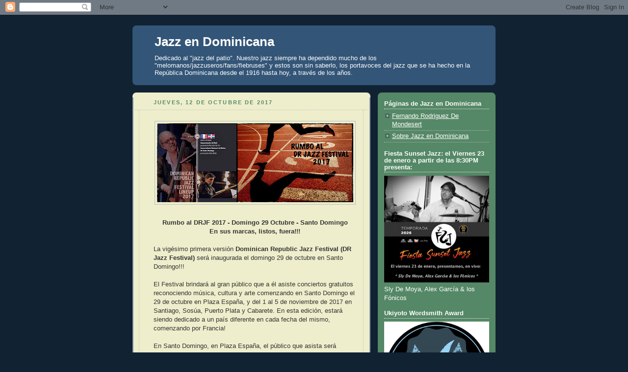

--- FILE ---
content_type: text/plain
request_url: https://www.allaboutjazz.com/live/dailydl01.txt
body_size: 137
content:
document.write('<a href="//www.allaboutjazz.com/media/track-bop-contest-by-mark-sherman"  target="_blank"><img src="https://s3.amazonaws.com/allaboutjazz/coverart/large/6fc7b7e555524251f791517a94f10af4.jpg" width="200" height="200"></a><br /><br /><strong>Song</strong><br /><a href="//www.allaboutjazz.com/media/track-bop-contest-by-mark-sherman"  target=\_blank\>Bop Contest</a><br /><br /><strong>Artist/Band</strong><br /><a href="//www.allaboutjazz.com/musicians/mark-sherman"  target="_blank">Mark Sherman</a><br /><br /><strong>Album</strong><br /><em><a href="https://www.amazon.com/Mark-Sherman-Bop-Contest/dp/B0FV8JD8Y2"  target="_blank">Bop Contest</a></em><br /><br /><a href="//www.allaboutjazz.com/media/">More free songs</a><br />');